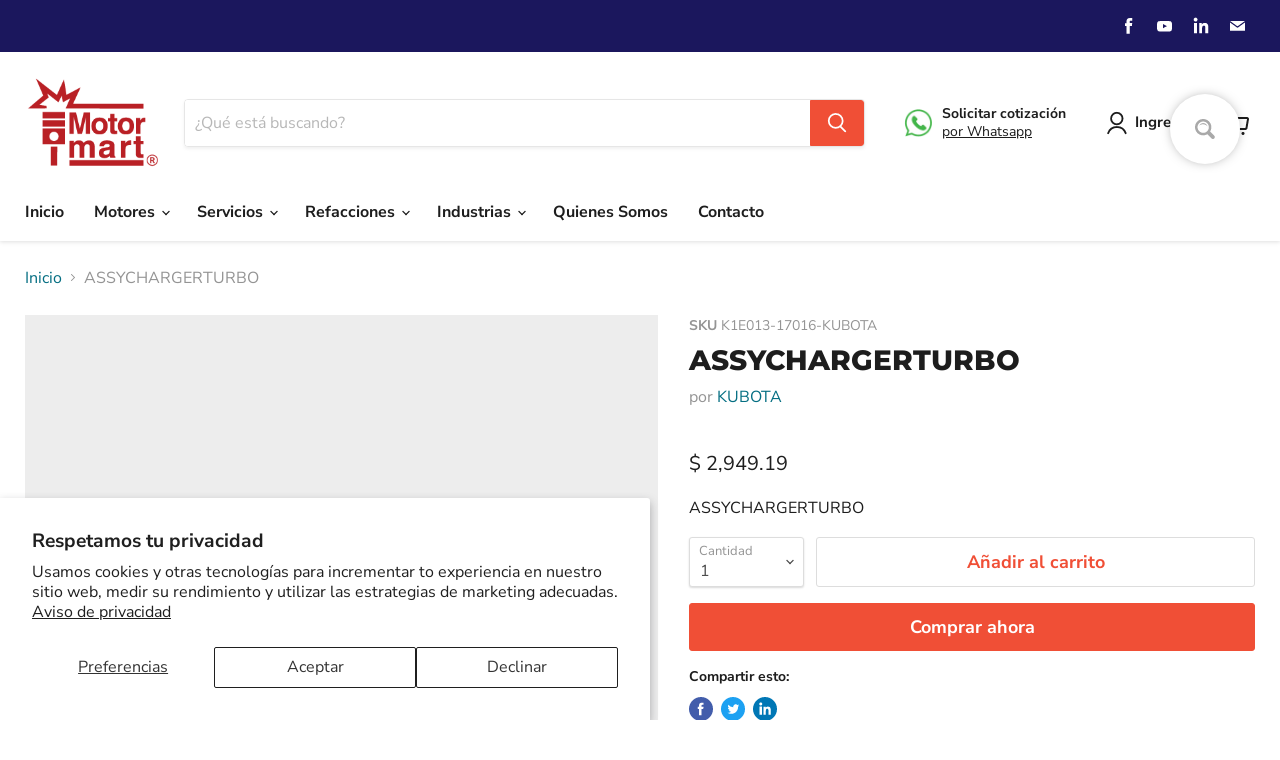

--- FILE ---
content_type: text/javascript; charset=utf-8
request_url: https://www.motormart.com.mx/products/assychargerturbo.js
body_size: -471
content:
{"id":7735596056770,"title":"ASSYCHARGERTURBO","handle":"assychargerturbo","description":"\u003cp\u003eASSYCHARGERTURBO\u003c\/p\u003e","published_at":"2023-10-18T18:21:31-06:00","created_at":"2023-10-18T18:21:31-06:00","vendor":"KUBOTA","type":"Artículo","tags":["KUBOTA","REFACCIONES KUBOTA"],"price":294919,"price_min":294919,"price_max":294919,"available":true,"price_varies":false,"compare_at_price":null,"compare_at_price_min":0,"compare_at_price_max":0,"compare_at_price_varies":false,"variants":[{"id":43627005116610,"title":"Default Title","option1":"Default Title","option2":null,"option3":null,"sku":"K1E013-17016-KUBOTA","requires_shipping":true,"taxable":false,"featured_image":null,"available":true,"name":"ASSYCHARGERTURBO","public_title":null,"options":["Default Title"],"price":294919,"weight":0,"compare_at_price":null,"inventory_management":"shopify","barcode":null,"requires_selling_plan":false,"selling_plan_allocations":[]}],"images":[],"featured_image":null,"options":[{"name":"Title","position":1,"values":["Default Title"]}],"url":"\/products\/assychargerturbo","requires_selling_plan":false,"selling_plan_groups":[]}